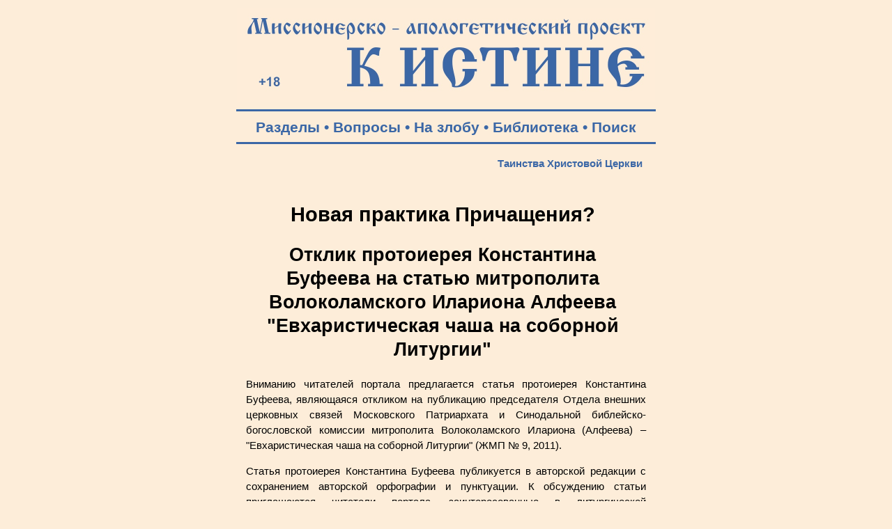

--- FILE ---
content_type: text/html; charset=windows-1251
request_url: https://k-istine.ru/base_faith/mystery/mystery_bufeev.htm
body_size: 52500
content:
<!DOCTYPE html PUBLIC "-//W3C//DTD HTML 4.0 Transitional//EN">
<head>
<meta http-equiv="Content-Type" content="text/html; charset=windows-1251">
<meta name="viewport" content="width=device-width, user-scalable=yes">
<title>Новая практика Причащения?</title>
<meta name="keywords" content="Евхаристия">
<meta name="description" content="Отклик протоиерея Константина Буфеева на статью митрополита Волоколамского Илариона Алфеева &quot;Евхаристическая чаша на соборной Литургии&quot;">
<link rel="stylesheet" href="../../main.css">
<link rel="stylesheet" media="screen and (max-width: 800px)" href="../../main-m.css">
<link rel="icon" href="https://k-istine.ru/favicon.ico" type="image/x-icon">
<link rel="icon" href="/favicon.ico" type="image/x-icon">
<link rel="shortcut icon" href="/favicon.ico" type="image/x-icon">
<script type="text/javascript" src="/jquery.min.js"></script>

<script type="text/javascript">
$(document).ready(function(){
$(window).scroll(function(){
if ($(this).scrollTop() > 100) {
$('.scrollup').fadeIn();
} else {
$('.scrollup').fadeOut();
}
});
 
$('.scrollup').click(function(){
$("html, body").animate({ scrollTop: 0 }, 600);
return false;
});
 
});
</script>
</head>
<body>
<div align="center">
<table>
	<tr>
		<td valign="bottom">
			<a href="/index.htm"><img border="0" src="/log-blue.jpg" width="600" height="135" alt="Миссионерско-апологетический проект &quot;К Истине&quot;: &quot;Иисус сказал… Я есмь путь и истина и жизнь; никто не приходит к Отцу, как только через Меня&quot; (Ин.14:6)"></a>
		</td>
	</tr>
</table>
<hr color="#3B67A6" width="600" size="3px">
<table width="600">	
	<tr>
		<td valign="middle">
			<p class="tpan-blue">
			<a class="b" target="_blank" title="Тематические разделы публикаций Миссионерско-апологетического проекта &quot;К Истине&quot;" href="/section.htm">Разделы</a> •   
			<a class="b" target="_blank" title="Ответы на вопросы посетителей" href="/questions.htm">Вопросы</a> •
			<a class="b" target="_blank" title="Личные размышления на злобу дня..." href="/daily_reflection.htm">На злобу</a> •
			<a class="b" target="_blank" title="Творения православных Святых Отцов" href="/library.htm">Библиотека</a> •
			<a class="b" target="_blank" title="Поиск на Миссионерско-апологетическом проекте &quot;К Истине&quot;" href="/search.htm">Поиск</a>
			<hr color="#3B67A6" width="600" size="3px">
		</td>
	</tr>
</table>
<table width="600">
	<tr>
		<td valign="top"> 
			<table width="600">
				<tr>
					<td height="25"> 
						<h3><a class="b" href="../../mystery.htm">Таинства Христовой Церкви</a></h3>
					</td>
				</tr>
				<tr>
					<td valign="top">
						<br>
						<h1>Новая практика Причащения? </h1>
						<h2>Отклик протоиерея Константина Буфеева на статью 
						митрополита Волоколамского Илариона Алфеева 
						&quot;Евхаристическая чаша на соборной Литургии&quot;</h2>
						<p class="text">Вниманию читателей портала предлагается 
						статья протоиерея Константина Буфеева, являющаяся 
						откликом на публикацию председателя Отдела внешних 
						церковных связей Московского Патриархата и Синодальной 
						библейско-богословской комиссии митрополита 
						Волоколамского Илариона (Алфеева) – &quot;Евхаристическая 
						чаша на соборной Литургии&quot; (ЖМП № 9, 2011).</p>
						<p class="text">Статья протоиерея Константина Буфеева 
						публикуется в авторской редакции с сохранением авторской 
						орфографии и пунктуации. К обсуждению статьи 
						приглашаются читатели портала, заинтересованные в 
						литургической проблематике и готовые представить 
						собственное аргументированное мнение по обсуждаемому 
						вопросу. Напоминаем, что мнение редакции может не 
						совпадать с мнением авторов публикаций.</p>
						<p class="textr">...Еще верую, яко сие самое есть 
						пречистое</p>
						<p class="textr">Тело Твое, и сия самая есть честная 
						Кровь Твоя...</p>
						<p class="textr">(Из литургической молитвы перед Святым 
						Причастием)  [1]</p>
						<p class="text">&nbsp;</p>
						<p class="text">При большом количестве причастников на 
						Божественной литургии после завершения евхаристического 
						канона Кровь Христова из одного потира специальным 
						ковшом разливается по нескольким меньшим чашам. Это – 
						удобная, известная и общеупотребительная церковная 
						практика.</p>
						<p class="text">В ЖМП № 9 2011 года напечатана статья 
						митрополита Илариона (Алфеева) &quot;Евхаристическая чаша на 
						соборной Литургии&quot;, в которой он предлагает произвести 
						изменение в традиционном проведении Литургии. В конце 
						статьи автор формулирует свое предложение как &quot;более 
						практичный вариант: чаши с вином ставятся на престол 
						рядом с главной чашей после великого входа, например при 
						начале пения Символа веры&quot; [[2].</p>
						<p class="text">
						<img border="0" src="../../images/faith/potir.jpg" width="246" height="390" alt="Потир" align="left" hspace="20" vspace="10">Смысл этого &quot;более практичного варианта&quot; 
						проведения Литургии сводится к следующему. Над одной 
						&quot;главной чашей&quot; производятся все необходимые 
						священнодействия – молитвы на проскомидии, великий вход, 
						благословение во время евхаристического канона. При этом 
						другие меньшие &quot;чаши с вином&quot; никак не участвуют в 
						литургических действиях – ни в проскомидии, ни в великом 
						входе, ни в анафоре. Просто после причащения духовенства 
						(из главного потира) к вину, содержащемуся в этих 
						меньших чашах, добавляется Тело Христово, и они 
						используются для причащения мiрян. Таким образом, мiрян 
						причащают не Телом и Кровью Господа, но Телом Христовым 
						и вином.</p>
						<p class="text">Мысль, ранее неслыханная. Однако 
						обоснованию именно этого радикального литургического 
						нововведения и посвящена рассматриваемая статья 
						митрополита Илариона. При этом, его аргументация 
						вызывает много возражений – как в целом, так и в 
						деталях.</p>
						<h2>1. Неудачный &quot;экуменический&quot; синтез</h2>
						<p class="text">В церковной практике встречаются 
						следующие виды причастия.</p>
						<p class="text">1. Причастие Телом и Кровью Христовыми. 
						Так причащаются православные священнослужители в алтаре 
						и мiряне в храме. Отличие между ними состоит лишь в том, 
						что мiрянам Святые Тайны преподаются из чаши посредством 
						лжицы, а духовенство причащается раздельно – сперва 
						Телом, потом Кровью.</p>
						<p class="text">2. Причастие Кровью Христовой. Так 
						причащают младенцев и некоторых больных, не способных 
						проглотить частичку Святого Тела. Этот способ причащения 
						применяется как вынужденная полумера и не считается 
						нормальным и полноценным.</p>
						<p class="text">3. На католическом Западе была вековая 
						традиция, когда мiряне причащались лишь облатками, в 
						которых нет Крови Христовой.</p>
						<p class="text">4. Наконец, в протестантской традиции 
						при воспоминании Тайной вечери все верующие причащаются 
						хлебом и вином.</p>
						<p class="text">Отметим, что на Литургии 
						Преждеосвященных Даров в чашу вливается обычное вино, но 
						при этом Святой Агнец содержит в себе истинное Тело 
						Христово, пропитанное истинной Кровью Господней. Не 
						случайно поэтому младенцев, неспособных принять 
						сознательно частицу Святых Даров, на этой Литургии не 
						причащают. Это обусловлено тем, что вино в данном случае 
						является не Святыней, но лишь средой, в которую вложены 
						Святые Дары.</p>
						<p class="text">Подобным образом, при причащении больных 
						запасными Дарами Тело и Кровь Христовы погружаются в 
						сосуд с вином. Если же больной не в состоянии проглотить 
						частицу запасных Даров, причащение следует проводить не 
						вином, в которое вложена Святыня, но Кровью Христовой, 
						взятой с последней Божественной литургии.</p>
						<p class="text">Причащения вином Православная Церковь 
						никогда не знала.</p>
						<p class="text">Митрополит Иларион предлагает именно 
						такой принципиально новый способ причащения.</p>
						<p class="text">Этот новый способ, по сути, представляет 
						собой &quot;экуменический&quot; синтез, причем из инославной 
						практики взято все худшее. Как у католиков, мiряне 
						лишаются причастия Кровью Господней. Как у протестантов, 
						верующим вместо этого предлагают вино из чаши. 
						Отсутствует лишь одно – причащение православных людей 
						как Телом, так и Кровью Христовой, указывая на которую 
						Господь сказал: Пийте от нея вси (Мф. 26,27).</p>
						<p class="text">При этом у католиков и протестантов 
						обмана не происходит. Первые знают, что мiрянам Кровь 
						Христова не предлагается (такова уж их традиция), другие 
						не сомневаются в том, что в чаше причастия содержится 
						вино.</p>
						<p class="text">Новый способ причащения основан на 
						подлоге. В то время как над вином в малых чашах не 
						производится никаких литургических священнодействий, их 
						содержимое, тем не менее, почему-то предлагается 
						верующим как истинная Кровь Христова.</p>
						<p class="text">Между прочим, если из такой малой чаши 
						причастить младенца, это будет еще один вид причастия – 
						просто вином...</p>
						<p class="text">Во время анафоры звучат слова: &quot;Твоя от 
						Твоих, Тебе приносяще о всех и за вся&quot;. Диакон 
						сопровождает этот молитвенный возглас, &quot;преложь руце 
						крестообразне, и подъемь святый дискос и святый 
						потир&quot; [3], но содержимому этого потира, возносимого на 
						Литургии, не причастны никто из мiрян. Они причащаются 
						из других чаш, в которые никто не вливал Кровь Христову.</p>
						<p class="text">Происходит очевидная подмена, профанация 
						Святыни.</p>
						<h2>2. Вино – или Кровь Христова?</h2>
						<p class="text">На Тайной вечери были, по меньшей мере, 
						две чаши с вином. Одна – чаша хвалы (Лк. 22,17), 
						исполненная плода лознаго (то есть виноградного вина). 
						Другая – чаша по вечери (Лк. 22,20), про которую Господь 
						сказал: Сия чаша – Новый Завет Моею Кровию, яже за вы 
						проливается. Вино могло находиться и в других сосудах, 
						из которых оно наливалось в чаши для питья. Но все 
						прочее вино, кроме наполнявшего чашу Новаго Завета, 
						оставалось просто вином, и лишь на эту единственную чашу 
						указал Христос, как на содержащую Его Святую Кровь: Сия 
						есть Кровь Моя Новаго Завета (Мф. 26,28).</p>
						<p class="text">В любом алтаре также обычно содержится 
						вино – в бутылках, в графинах, в канистрах. Вино 
						используется для запивки после причастия духовенства и 
						мiрян. Оно необходимо для освящения &quot;пшеницы, вина и 
						елея&quot; на всенощном бдении перед Литургией. Но вино 
						всегда остается просто вином, кроме одного единственного 
						исключения – Святой Евхаристической Чаши, в которой оно 
						прелагается в Кровь Христову.</p>
						<p class="text">Не всякий хлеб – Тело Христово, и не 
						всякое вино – Кровь Христова. Но лишь только те 
						предложенные дары становятся Евхаристической Святыней, 
						на которые диакон указывает предстоятелю – архиерею или 
						священнику.</p>
						<p class="text">&quot;– Благослови, владыко, святый хлеб.</p>
						<p class="text">– И сотвори убо хлеб сей честное Тело 
						Христа Твоего.</p>
						<p class="text">– Аминь. Благослови, владыко, святую 
						чашу.</p>
						<p class="text">– А яже в чаше сей – честную Кровь 
						Христа Твоего.</p>
						<p class="text">– Аминь. Благослови, владыко, обоя&quot; [4].</p>
						<p class="text">В этом диалоге диакон, безусловно, 
						указывает ровно на одну &quot;святую чашу&quot; (а не на &quot;чаши&quot;), 
						а выражение &quot;обоя&quot; относится ровно к двум предметам – 
						одному дискосу и одному потиру.</p>
						<p class="text">Не прелагается в Тело Христово никакой 
						иной хлеб, содержащийся в алтаре – ни служебные 
						просфоры, ни антидор на жертвеннике, ни даже те хлебные 
						частицы, которые вместе с Агнцем находятся на дискосе на 
						престоле в момент произнесения приведенных слов.</p>
						<p class="text">Подобным образом, никакое другое вино, 
						кроме содержащегося в &quot;чаше сей&quot;, не прелагается в Кровь 
						Христову и не должно так называться.</p>
						<h2>3. &quot;Актуальность&quot; темы</h2>
						<p class="text">Митрополит Иларион обосновывает 
						&quot;актуальность&quot; своего предложения тем, что прежней 
						нормой российского благочестия &quot;считалось причащение 
						несколько раз в год&quot;, в то время, как &quot;в наши дни 
						причащение раз в месяц... фактически стало нормой для 
						воцерковленных людей, а многие из них приступают ко 
						святому причащению в каждый праздничный и воскресный 
						день&quot; [5].</p>
						<p class="text">Автор подразумевает, что причастников 
						раньше было намного меньше, и поэтому обходились одной 
						чашей. Теперь же, из-за увеличения количества 
						причащающихся, якобы, необходимо использовать несколько 
						потиров за одной Литургией.</p>
						<p class="text">Но так ли это?</p>
						<p class="text">На самом деле, в прежние века в 
						определенные праздники причастников было не меньше, чем 
						в наше время. Действительно, по самым оптимистическим 
						оценкам сегодня количество воцерковленных православных 
						людей не превышает 2 – 5 % от общего населения страны. В 
						Российской же Империи на первой седмице Поста и в 
						Великий Четверток говело и причащалось намного больше 
						верующих.</p>
						<p class="text">Поэтому вместительный объем 
						евхаристических сосудов раньше был не менее востребован, 
						чем сегодня – по крайней мере, в некоторые дни.</p>
						<p class="text">Другой аргумент в обоснование 
						&quot;актуальности&quot; авторского предложения: &quot;После многих лет 
						гонений Церковь обрела свободу, и это привело к резкому 
						росту числа клириков и, следовательно, увеличению числа 
						причастников в священном сане за соборными службами&quot; [6].</p>
						<p class="text">Бесспорно, что сегодня клириков у нас в 
						Церкви стало гораздо больше, чем в годы воинствующего 
						атеизма. Но – существенно меньше, чем сто или двести лет 
						назад, когда духовенство составляло целое сословие. Если 
						учесть, что при соборном богослужении, согласно канонам, 
						должны причащаться все священнослужители, то аргумент 
						владыки митрополита вновь оказывается несостоятельным.</p>
						<p class="text">А значит – нет и повода для 
						литургических нововведений.</p>
						<h2>4. Правило – или исключение?</h2>
						<p class="text">Митрополит Иларион пишет: &quot;В наши дни на 
						архиерейской Литургии, особенно при большом стечении 
						молящихся, нередко за богослужением употребляется потир 
						(чаша) весьма внушительного размера, высотой едва ли не 
						в половину человеческого роста и объемом в три, пять, а 
						то и девять литров&quot; [7].</p>
						<p class="text">Трудно представить таких 
						священнослужителей, чей рост составлял бы высоту двух 
						девятилитровых потиров – то есть около 1 метра. Тем не 
						менее, владыка Иларион развивает эту мысль в своей 
						статье: &quot;На вопрос о том, можно ли до освящения Святых 
						Даров ставить на престол не одну огромную чашу, а 
						несколько чаш обычного размера, отвечают: нельзя&quot; [8].</p>
						<p class="text">&quot;Нельзя&quot; – ответ правильный.</p>
						<p class="text">Почему же &quot;нельзя&quot;? – Да потому, что 
						такой практики Церковь не знает. Никто из Святейших 
						Патриархов от Тихона до Алексия II так никогда не 
						служил. Так вообще не служил никто за последние 1000 лет 
						в Русской Православной Церкви. О служении Литургии на 
						многих потирах не говорил ни один из известных нам 
						Святителей. Живое церковное Предание подобному не учит, 
						и поэтому так служить нельзя.</p>
						<p class="text">На самом деле, конечно, служить можно 
						как угодно – и на одной чаше, и на тридцати трех. Можно 
						использовать и виноградное вино, а можно и забродивший 
						ягодный сок. Можно литургисать на пяти пшеничных 
						просфорах, а можно и на краюхе лагерного хлеба с мякиной 
						и отрубями. Можно служить на освященном престоле в 
						православном храме, а можно на лесном пне или тюремных 
						нарах. В каких-то случаях оправданы и даже неизбежны 
						искажения уставной нормы. Во время гонений или в узах 
						темничных при служении Литургии невозможно соблюсти все 
						тонкости благочестивых предписаний и требований 
						совершения Евхаристии. Можно служить без книг, &quot;по 
						памяти&quot;.</p>
						<p class="text">Но все подобные примеры, допустимые в 
						исключительных случаях, вменятся в грех и будут в 
						осуждение тем священнослужителям, кто сознательно 
						отклоняется от православного благочестия. Нельзя 
						богословски оправдывать отступление от священной 
						церковной традиции. Нельзя без всякого повода искажать 
						символическое содержание православного богослужения.</p>
						<p class="text">Одно дело – при отсутствии нормального 
						вместительного потира провести Литургию на нескольких 
						чашах ради многих причастников, осознавая это как 
						прегрешение, требующее исправления. Совсем иное дело – 
						подводить &quot;богословскую базу&quot; под такое нарушение и 
						ратовать за &quot;возрождение&quot; мнимой &quot;византийской&quot; 
						традиции.</p>
						<p class="text">В конце своей статьи владыка верно 
						отметил: &quot;Если буквально руководствоваться византийской 
						традицией, то следовало бы ставить необходимое 
						количество чаш на жертвенник уже на проскомидии, а затем 
						выносить их все на великий вход&quot; [9]. С этим замечанием 
						следует, безусловно, согласиться: если уж служить на 
						нескольких потирах, они все непременно должны полноценно 
						участвовать в богослужении. К сожалению, митрополит 
						Иларион вовсе не предлагает &quot;буквально 
						руководствоваться&quot; такой &quot;византийской&quot; традицией, но 
						предлагает просто ставить малые чаши с вином на престол 
						&quot;после великого входа&quot;.</p>
						<p class="text">То, к чему призывает митрополит Иларион, 
						можно потерпеть как исключение, как временное и досадное 
						положение, когда по техническим причинам, по бедности 
						или иным обстоятельствам не удается служить Литургию 
						нормально – то есть на одном вместительном потире.</p>
						<h2>5. О символизме единой литургической чаши</h2>
						<p class="text">Митрополит Иларион так передает мысль 
						своих оппонентов: &quot;При этом (они) еще приводят 
						&quot;богословский&quot; аргумент: ведь мы все причащаемся &quot;от 
						единаго хлеба и от единой чаши&quot;, как же можно ставить на 
						престол несколько чаш? Это, мол, нарушает 
						евхаристический символизм&quot; [10].</p>
						<p class="text">Следует твердо повторить: использование 
						нескольких чаш действительно нарушает евхаристический 
						символизм. Несомненно, единая евхаристическая чаша 
						соответствует и буквальному, и символическому 
						воспоминанию Тайной вечери. Множество же мелких чаш не 
						отражают правды евангельского свидетельства и, в самом 
						деле, нарушают духовную символику Божественной Трапезы.</p>
						<p class="text">Этот аргумент является богословским (без 
						кавычек!) в самом исконном апостольском и святоотеческом 
						смысле.</p>
						<p class="text">Един бо есть Бог, и един Ходатай Бога 
						человеком, Человек Христос Иисус, давый Себе избавление 
						за всех (1Тим. 2,5–6).</p>
						<p class="text">Блаженный Симеон Солунский подтверждает: 
						&quot;И освящая священную чашу (а не &quot;чаши&quot; – прот. К.Б.) в 
						Нем, Христе Боге нашем, давшем нам Себя, мы, как 
						заповедано, даем в любви пить от ней (а не &quot;от них&quot; – 
						прот. К.Б.) и всем братиям, становясь едино, как молился 
						Он (Ин. 17,11), и, будучи едино с Ним и с Отцем и Духом, 
						как Он сказал (Ин. 17,21)&quot; [11].</p>
						<h2>6. Что подтверждает вход с пустыми чашами?</h2>
						<p class="text">Автор приводит несколько исторических 
						фактов из литургической практики древности и делает 
						следующий вывод. &quot;Итак, совершение Божественной литургии 
						на многих чашах и многих дискосах – это не просто некий 
						казус, но совершенно обычная византийская практика, 
						которая, более того, при архиерейском богослужении была 
						даже нормативной. Почему же она исчезла в 
						поствизантийскую эпоху?&quot; [12].</p>
						<p class="text">На самом деле, тезис о &quot;нормативности&quot; 
						требует более убедительного доказательства и проработки. 
						Он больше похож на авторскую интерпретацию и далек от 
						очевидности. Безусловным историческим фактом является 
						то, что эта &quot;обычная византийская практика&quot; нигде не 
						наблюдалась на протяжении последней тысячи лет.</p>
						<p class="text">Примечательно следующее любопытное 
						свидетельство, приводимое владыкой Иларионом: &quot;В течение 
						некоторого времени практика совершать великий вход с 
						перенесением в процессии многих чаш еще сохранялась – но 
						чаши, кроме одной главной чаши с вином, стали носить 
						пустыми&quot; [13].</p>
						<p class="text">Аналогичная практика была и в 
						дониконовской Руси: &quot;На великий вход переносили не 
						только дискос и чашу с евхаристическими хлебом и вином, 
						но и другие пустые сосуды&quot; [14].</p>
						<p class="text">Быть может, в этом и заключается 
						&quot;византийский секрет&quot; служения Литургии на многих чашах?</p>
						<p class="text">Ведь если сосуды вносили пустыми – 
						значит, в них освящения вина не производилось! Другими 
						словами, и в Византии, и в дониконовской Руси соблюдался 
						известный нам принцип: разлитие Крови Христовой по малым 
						чашам осуществлялось после освящения евхаристического 
						вина в одном потире.</p>
						<p class="text">Таким образом, молитвы анафоры (как и у 
						нас сегодня) проводились над одной евхаристической 
						чашей, наполненной вином во время проскомидии. Блаженный 
						Симеон Солунский так писал о ней: &quot;Чаша же изображает 
						собою ту чашу, в которой Спаситель священнодействовал 
						кровь Свою&quot; [15].</p>
						<p class="text">Внесение пустых чаш на великом входе не 
						вызывает смущения, поскольку никакого нарушения 
						литургического символизма при этом не происходит. В 
						самом деле, хотя эти сосуды используются в дальнейшем 
						богослужении, они остаются пустыми до тех пор, пока 
						евхаристическое вино в главном потире не будет преложено 
						в Кровь Христову. Тогда малые чаши в конце Литургии 
						будут наполнены Кровью Христовой и понадобятся для 
						причастия мiрян. Поэтому, их внесение на великом входе 
						вполне уместно и даже оправдано, поскольку придает 
						службе дополнительную торжественность. Внесение 
						вспомогательных чаш можно сравнить с внесением на 
						великом входе лжицы и копия.</p>
						<h2>7. О лжице и копии</h2>
						<p class="text">Митрополит Иларион спрашивает: &quot;Что 
						мешает в наши дни вернуться к византийской практике 
						совершения Литургии на многих чашах?&quot; [16].</p>
						<p class="text">Отвечаем: тысячелетняя традиция.</p>
						<p class="text">Многие древние обычаи ушли в 
						безвозвратное прошлое. Древняя Византия знала практику 
						причащения мирян без лжицы. Из этого никак не следует, 
						что допустимо и нам сегодня обходиться без этого 
						предмета, как обходятся без него католики.</p>
						<p class="text">На Тайной вечери и в эпоху ранней Церкви 
						при хлебопреломлении не использовалось общепринятое 
						сегодня копие. Можно спросить: &quot;Что мешает нам вернуться 
						к апостольской практике раздробления Святого Хлеба 
						руками?&quot;</p>
						<p class="text">Ответ будет тот же: тысячелетняя 
						традиция.</p>
						<p class="text">Использование лжицы и копия удобно и 
						практично. Но главное не это, а то, что их использование 
						органично соответствует содержанию священнодействий 
						Божественной литургии от проскомидии до причастия. 
						Достаточно вспомнить, что во время приношения Бескровной 
						Жертвы эти два предмета символически изображают Копье и 
						Трость, находящиеся на престоле рядом с Крестом 
						Спасителя. Поэтому их естественно вместе с напрестольным 
						крестом, как это принято, выносить на великом входе.</p>
						<p class="text">В отличие от литургического 
						использования лжицы и копия, служение на нескольких 
						потирах с вином не подчеркивает евангельский символизм 
						Евхаристии, но разрушает его.</p>
						<p class="text">Быть может, именно поэтому Православная 
						Церковь отказалась от подобной &quot;византийской практики&quot; 
						(если вообще когда-либо применяла её).</p>
						<h2>8. Несколько слов о православной эстетике</h2>
						<p class="text">Поспешим согласиться с митрополитом 
						Иларионом в двух его аргументах.</p>
						<p class="text">1. &quot;Одна большая чаша наглядно 
						символизирует единство Церкви в Евхаристии и как бы 
						иллюстрирует слова из анафоры святителя Василия 
						Великого: &quot;Нас же всех, от единаго Хлеба и Чаши 
						причащающихся, соедини друг со другом во единаго Духа 
						Святаго причастие&quot;&quot; [17].</p>
						<p class="text">2. &quot;Торжественность и величие, которые 
						можно усмотреть в совершении Литургии на огромных 
						сосудах&quot; [18].</p>
						<p class="text">Мы были бы полностью единодушны с 
						владыкой, если бы он на этом остановился. Но...</p>
						<p class="text">Но он, к сожалению, продолжил свою 
						мысль, повернув ее &quot;в другую сторону&quot;: &quot;Но те же 
						аргументы можно повернуть и в другую сторону. Во-первых, 
						кому-то неестественно большие дискос и чаша могут 
						показаться гротескными и неэстетичными&quot; [19].</p>
						<p class="text">Если &quot;кому-то&quot; традиционная православная 
						эстетика покажется &quot;гротескной и неэстетичной&quot; – это еще 
						не повод для отказа от нее. Кому-то могут показаться 
						&quot;гротескными и неэстетичными&quot; иконы или кресты на 
						храмах, или литургические облачения, или сами 
						православные храмы.</p>
						<p class="text">В защиту употребления больших дискоса и 
						чаши можно сказать следующее. Конечно, в таких 
						грандиозных соборах, как храм Христа Спасителя в Москве 
						или Исаакиевский собор в Петербурге, где в огромных 
						алтарях располагаются внушительных размеров престолы, 
						вполне прилично и эстетически оправдано использовать в 
						богослужении именно крупные литургические сосуды. 
						(Гармония при использовании больших сосудов может 
						разрушиться лишь в домовых храмах, где престол не 
						превышает квадратного аршина).</p>
						<h2>9. О недопустимости раздробления Святых Даров прежде 
						их преложения</h2>
						<p class="text">Другой аргумент автора: &quot;Во-вторых, даже 
						при использовании огромного потира Святая Кровь из него 
						все равно в конце концов разливается на много чаш, из 
						которых причащаются верующие: следовательно, к моменту 
						причащения на престоле так или иначе уже стоит не одна 
						чаша, а много чаш&quot; [20].</p>
						<p class="text">Следует вести речь не о том, что Святая 
						Кровь перед причащением мiрян &quot;все равно в конце концов 
						разливается на много чаш&quot; (это и так очевидно) – а о 
						том, что причащаться все верующие должны Кровью 
						Христовой из единого потира. Единый Агнец ведь перед 
						причастием также дробится на множество частей, но это не 
						означает, что на проскомидии его можно заменить грудой 
						хлебных кусочков (наподобие католических облаток).</p>
						<p class="text">Митрополит Иларион отвергает символику 
						Единого Евхаристического Приношения Господа Иисуса 
						Христа, мотивируя тем, что Святые Дары &quot;все равно&quot; 
						раздробляются.</p>
						<p class="text">Конечно, Тело Христово – &quot;ломимое&quot;, а 
						Кровь Христова – &quot;изливаемая&quot;. Но при этом Тело и Кровь 
						принадлежат Единому Господу, что символически 
						изображается на Божественной литургии в виде единого 
						Агнца на дискосе и единого потира.</p>
						<p class="text">Раздробление Тела Христова и 
						распределение Крови Христовой верующим в таинстве 
						причастия – цель и итог евхаристической молитвы, ее 
						кульминация. Недопустимо проводить раздробление хлеба и 
						разлитие вина по потирам прежде пресуществления Святых 
						Даров.</p>
						<h2>10. О добавлении вина в потир</h2>
						<p class="text">Наконец, автор представляет еще один 
						аргумент: &quot;Кроме того, при служении на одной огромной 
						чаше литургический символизм тоже нарушается, только 
						иным образом. Ведь в потир обязательно доливается после 
						великого входа вино, но это доливаемое вино, в отличие 
						от уже находящегося в чаше, не было влито на проскомидии 
						с произнесением положенных слов и не участвовало в 
						процессии великого входа. А эта процессия также 
						нагружена различной символикой&quot; [21].</p>
						<p class="text">Следует заметить, что вовсе не 
						&quot;обязательно&quot; доливать вино в потир после великого 
						входа. Вернее было бы сказать, что доливание вина, 
						согласно &quot;Известию учительному&quot; Служебника, в случае 
						необходимости &quot;допускается&quot; (к примеру, если на Литургию 
						в будний день неожиданно прибыла большая группа 
						паломников...). Этой возможностью и пользуются иногда 
						священнослужители, добавляя необходимое количество вина 
						в потир прежде его преложения в Кровь Христову. Но, 
						повторимся, делать это вовсе не обязательно.</p>
						<p class="text">Подобное добавление вина отчасти 
						нарушает цельность литургического действия и его 
						символическое наполнение. Следует признать нормой, когда 
						весь используемый объем евхаристического вина участвует 
						в проскомидии, великом входе и молитвах анафоры. При 
						этом заметим, что в большой потир легче, чем в малый 
						влить такое необходимое количество вина, чтобы не 
						возникало потребности добавлять его после Херувимской 
						песни.</p>
						<p class="text">Однако следует учесть, что доливание 
						вина в потир перед началом служения евхаристического 
						канона имеет цель вполне благочестивую и оправданную – 
						наполнить до краев Христову чашу (это любил подчеркивать 
						Святейший Патриарх Алексий II). &quot;Литургический 
						символизм&quot; при этом не столько &quot;нарушается&quot;, сколько 
						&quot;исправляется&quot; – кто посмеет отрицать символическое 
						значение евангельской полноты Чаши Христовой? Ибо 
						благоугодно было Отцу, чтобы в Нем обитала всякая 
						полнота, и чтобы посредством Его примирить с Собою все, 
						умиротворив через Него Кровию Креста Его, и земное и 
						небесное (Кол. 1,19–20).</p>
						<p class="text">На проскомидии вино иногда не вливается 
						в потир до краев исключительно из-за риска расплескать 
						его содержимое во время великого входа.</p>
						<p class="text">Во всяком случае, несопоставимыми 
						являются действия по доливанию вина до краев в единую 
						евхаристическую чашу прежде начала анафоры и то, что 
						предлагается в рассматриваемой статье – использовать 
						другое вино в других чашах, никак не участвующих в 
						литургической анафоре.</p>
						<h2>11. О чаше и Чаше</h2>
						<p class="text">Митрополит Иларион пишет: &quot;Cам аргумент 
						в пользу &quot;единой чаши&quot; как якобы символизирующей 
						единство Евхаристии может быть оспорен&quot; [22].</p>
						<p class="text">Однако для того, чтобы &quot;оспорить&quot; 
						символику единой ехаристической чаши, требуются 
						аргументы более весомые, чем те, что предлагает автор. 
						Аргументация владыки такова: &quot;Во-первых, византийцы 
						прекрасно знали слова своей собственной анафоры, что не 
						мешало им совершать Литургию на многих чашах&quot; [23].</p>
						<p class="text">Мы выше уже отмечали, что речь идет о 
						сомнительной интерпретации литургической практики, 
						отвергнутой Церковью более 1000 лет назад (и к тому же 
						не доказанной).</p>
						<p class="text">Следующий аргумент владыки Илариона 
						&quot;Во-вторых же, – и это главное, – в анафоре Василия 
						Великого речь идет не о чаше на той или иной конкретной 
						Литургии, а о Христовой Чаше как таковой – о Чаше 
						пролитой Им за весь мiр пречистой Крови&quot; [24].</p>
						<p class="text">К сожалению, это утверждение не 
						соответствует истине. И в Литургии свт. Иоанна 
						Златоуста, и в Литургии свт. Василия Великого речь идет 
						о той самой чаше, которая стоит на престоле во время 
						священнодействия. В частности, в анафоре свт. Василия 
						Великого говорится: &quot;Тебе молимся, и Тебе призываем, 
						Святе Святых, благоволением Твоея благости приити Духу 
						Твоему Святому на ны и на предлежащия дары сия, и 
						благословити я, и освятити, и показати...&quot;  [25].</p>
						<p class="text">Очевидно, здесь подразумеваются 
						предложенные &quot;предлежащия дары&quot; на &quot;конкретной 
						Литургии&quot;, а не ведутся рассуждения о &quot;Христовой Чаше 
						как таковой&quot;.</p>
						<p class="text">Последующие слова в диалоге диакона с 
						предстоятелем окончательно подтверждают, что речь идет 
						не о чашах &quot;вообще&quot;, и не о &quot;Христовой Чаше как таковой&quot; 
						– но о &quot;сей&quot; чаше, на которую указывает орарем диакон, и 
						к которой благословляющую руку простирает священник:</p>
						<p class="text">&quot;– Благослови, владыко, святую чашу.</p>
						<p class="text">– ...Чашу же сию – самую честную Кровь 
						Господа и Бога и Спаса нашего Иисуса Христа.</p>
						<p class="text">Диакон:</p>
						<p class="text">– Аминь.</p>
						<p class="text">Священник:</p>
						<p class="text">– Излиянную за живот мiра.</p>
						<p class="text">Диакон:</p>
						<p class="text">– Аминь.</p>
						<p class="text">И паки диакон, показуя со орарем Святая 
						обоя, глаголет:</p>
						<p class="text">– Благослови, владыко, обоя&quot;  [26].</p>
						<p class="text">Только после преложения Святых Даров 
						содержимое &quot;сей&quot; чаши на данной конкретной Литургии 
						становится тождественным содержанию Чаши Христовой. 
						Поэтому евхаристическое священнодействие относится 
						конкретно к той единственной чаше, которая 
						благословляется за данной Литургией и содержимое которой 
						прелагается в содержимое Чаши Христовой.</p>
						<h2>12. О риске пролития Святой Крови</h2>
						<p class="text">Одна фраза владыки Илариона вызывает у 
						читателей легкое удивление: &quot;Автору этих строк 
						неоднократно приходилось быть свидетелем весьма 
						прискорбных сцен: когда, разливая Святую Кровь из 
						огромной чаши, священник проливал значительные ее объемы 
						на антиминс, престол, собственное облачение, даже на 
						пол&quot; [27].</p>
						<p class="text">Кажется, в этом описании краски 
						несколько сгущены. Лично мне трудно представить 
						&quot;значительные объемы&quot;, которые проливались бы в алтаре 
						из &quot;огромной чаши&quot; на престол, одежды и &quot;даже на пол&quot;.</p>
						<p class="text">Для мiрян, плохо представляющих, как 
						происходит разливание Святой Крови из литургического 
						потира по малым чашам, скажем, что производится это 
						всегда с большим благоговением и тщательностью. Малая 
						чаша вплотную подносится к краю большого потира, и Кровь 
						Христова аккуратно ковшиком переливается из одного 
						сосуда в другой. При этом поверх антиминса непременно 
						расстилается специальный плат, покрывающий также и 
						основание большого потира. Лично мне ни разу не 
						приходилось наблюдать, чтобы хоть одна капля Крови 
						Христовой при ее вливании в малые чаши упала бы на 
						антиминс (тем более, на престол или &quot;на пол&quot;).</p>
						<p class="text">Конечно, разливание Святой Христовой 
						Крови из одного сосуда в несколько малых чаш – процесс 
						кропотливый и требующий предельного внимания и времени. 
						Но быть может, нам всем стоит, как и прежде, не жалеть 
						на это усилий и не отказываться от традиционной 
						православной практики служения на едином литургическом 
						потире?</p>
						<p class="textr"><b>Константин Буфеев,</b> протоиерей</p>
						<p class="textr">
						<a target="_blank" href="http://www.bogoslov.ru">Богослов.Ru</a> - 30.11.2011.</p>
						<p class="text">&nbsp;</p>
						<h2>Использованная литература</h2>
						<p class="text">1. Иларион (Алфеев), митрополит. 
						Евхаристическая чаша на соборной Литургии. // Журнал 
						Московской Патриархии № 9, 2011 г.</p>
						<p class="text">2. Служебник.</p>
						<p class="text">3. Блаженный Симеон, архиепископ 
						Фессалоникийский.Сочинения. СПб: Типография Королева. 
						1856 г.</p>
						<p class="text">4. Служебник.</p>
						<p class="text">5. Иларион (Алфеев), митрополит. 
						Евхаристическая чаша на соборной Литургии. // Журнал 
						Московской Патриархии № 9, 2011 г.</p>
						<p class="text">6. Служебник.</p>
						<p class="text">7. Служебник.</p>
						<p class="text">8. Иларион (Алфеев), митрополит. 
						Евхаристическая чаша на соборной Литургии...</p>
						<p class="text">9. Там же.</p>
						<p class="text">10. Там же.</p>
						<p class="text">11. Там же</p>
						<p class="text">12. Там же.</p>
						<p class="text">13. Там же.</p>
						<p class="text">14. Блаженный Симеон, архиепископ 
						Фессалоникийский. Сочинения. СПб: Типография Королева. 
						1856. С.117</p>
						<p class="text">15. Там же.</p>
						<p class="text">16. Там же.</p>
						<p class="text">17. Там же.</p>
						<p class="text">18. Блаженный Симеон, архиепископ Фессалоникийский. Сочинения... С. 106.</p>
						<p class="text">19. Иларион (Алфеев), митрополит. Евхаристическая чаша на соборной Литургии...</p>
						<p class="text">20. Там же.</p>
						<p class="text">21. там же.</p>
						<p class="text">22. Там же.</p>
						<p class="text">23. Там же.</p>
						<p class="text">24. Там же.</p>
						<p class="text">25. Там же.</p>
						<p class="text">26. Там же.</p>
						<p class="text">27. Там же.</p>
						<p class="text">28. Служебник.</p>
						<p class="text">29. Служебник.</p>
						<p class="text">30. Иларион (Алфеев), митрополит. Евхаристическая чаша на соборной Литургии...</p>
						<p class="text">&nbsp;</p>
						<div style="margin-left: 20px">
						<script src="https://yastatic.net/share2/share.js"></script>
						<div class="ya-share2" data-curtain data-shape="round" data-services="vkontakte,facebook,odnoklassniki,twitter,moimir,lj,messenger,telegram,viber,whatsapp,tumblr,linkedin,reddit"></div>
						</div>
						<h5>&nbsp;</h5>
						<h5>Читайте другие публикации раздела <a href="../../mystery.htm">&quot;Таинства Православной Церкви&quot;</a></h5>
						<h5>&nbsp;</h5>
						<div style="margin-right: 20px"><p class="textr"><a href="#" class="scrollup"></a></p></div>
					</td>
				</tr>
			</table>
		</td>
	</tr>
</table>

<hr color="#CC3300" width="600" size="3px">
<table width="600">
	<tr>
		<td height="50">
			<br>
			<h2><font color="#CC3300">Разделы проекта:</font></h2>
		</td>
	</tr>
</table>
<table width="600">
	<tr>
		<td width="25">
		</td>
		<td width="265" valign="top">
			<p class="textp"><a href="/index.htm"><img border="0" src="/k-istine.png" width="100" height="100" hspace="20" vspace="20"></a></p>
			<p class="textp">
			<a class="b" title="Поиск на Миссионерско-апологетическом проекте К Истине" href="/search.htm">• Поиск</a><br>
			<a class="b" title="Наш проект в соцальных сетях" href="/social_network.htm">• Соцсети</a><br>
			<a class="b" title="Карта содержания разделов нашего миссионерско-апологетического проекта" href="/map.htm">• Карта сайта</a><br><br>
			
			<a class="b" title="Подписка на RSS-расслыку" href="/rss.xml">• RSS-рассылка</a><br>
			<a class="b" title="Рассылка на Subscribe.Ru" href="/subscribe.htm">• Subscribe</a><br>		
			<a class="b" title="Общий список всех публикуемых материалов на проекте" href="/all_publications.htm">• Новые статьи</a><br><br>
			
			<a class="b" title="Для чего создан проект и принципы его работы" href="/about.htm">• О проекте</a><br>
			<a class="b" title="Просим помощи нашему проекту!" href="/help.htm">• Помощь</a><br>
			<a class="b" title="Информация о Информационно-консультационном центре по проблемам сект и оккультизма" href="/center.htm">• О центре</a><br>  
			<a class="b" title="Полезные ссылки" href="/center.htm">• Контакты</a><br><br>
			
			<a class="b" title="Творения православных Святых Отцов - библиотека" href="/library.htm">• Библиотека</a><br>
			<a class="b" title="Авторская библиография публикаций" href="/authors.htm">• Авторы</a><br>
			<a class="b" title="Видеоканал Миссионерско-апологетического проекта" href="/films.htm">• Фильмы</a><br>
			<a class="b" title="Богоявленский кафедральный собор Томска. 3D-экскурсия. Песнопения хоров и колокольный звон. Шесть панорам. Около 80 описаний святынь, росписей, икон, священных предметов и т.д. в храме. Игра в несколько уровней сложности" href="/hram.htm">• 3D-экскурсия</a><br><br>

			<a class="b" title="Основы Православной веры" href="/base_faith.htm">• Наша вера</a><br>
			<a class="b" title="Раздел публикаций об основах православного вероучения (православной догматики)" href="/dogma.htm">• Догматика</a><br>
			<a class="b" title="Православный молитвослов" href="/mystery.htm">• Таинства</a><br>
			<a class="b" title="Свод канонов Православной Церкви" href="/church_canons.htm">• Каноны</a><br>
			<a class="b" title="Основы литургики Православной Церкви" href="/liturgika.htm">• Литургика</a><br><br>
			
			<a class="b" title="Необходимость принадлежать Церкви Христовой для спасения" href="/church.htm">• Церковь</a><br>
			<a class="b" title="Раздел публикаций о христианском благочестие и повседневной жизни во Христе" href="/peity.htm">• Благочестие</a><br>
			<a class="b" title="Описание и значение православных постов, аскетические советы" href="/fast.htm">• О посте</a><br><br>
			
			<a class="r" title="Православная критика буддизма" href="/buddism.htm">• Буддизм</a><br>
			<a class="r" title="Христианская критика индуизма" href="/india.htm">• Индуизм</a><br>
			<a class="r" title="Христианская критика языческих заблуждений о переселении душ" href="/karma.htm">• Карма</a><br>
			<a class="r" title="Духовная опасность йоги и медитации. Несовместимость христианства с занятием йогой." href="/yoga.htm">• Йога</a><br><br>
			<a class="r" title="Православная критика иудаизма" href="/judaism.htm">• Иудаизм</a><br>
			<a class="r" title="Православная критика римо-католичества" href="/catholicism.htm">• Католичество</a><br>
			<a class="r" title="Православная критика протестантизма (лютеранство, кальвинизмаи т.п.)" href="/protestantism.htm">• Протестанты</a><br>
			<a class="r" title="Раздел, посвященный проблеме псевдоправославных учений, суеверий, расколу и младостарчеству" href="/about_pseudoconfession.htm">• Лжеверие</a><br><br>
			<a class="r" title="Христианская критика атеизма" href="/apologia_atheism.htm">• Атеизм</a><br>
			<a class="r" title="Христианская критика язычества и неоязычества" href="/paganism.htm">• Язычество</a><br>
			<a class="r" title="О сектах в России" href="/sects.htm">• Секты</a><br>
			<a class="r" title="Когда психология становится ядом для души" href="/psychocults.htm">• Психокульты</a><br><br>
			
		</td>
		<td width="240" valign="top">
			<p class="textp"> 
			<a target="_blank" href="/social_network.htm"><img border="0" src="/social_network-3.png" width="192" height="100" alt="Читайте нас в социальных сетях" hspace="20" vspace="20"></a></p>					
			<p class="textp">
			<a class="b" title="Ответы на вопросы посетителей Миссионерско-апологетического проекта &quot;К Истине&quot;" href="/questions.htm">• Ваши вопросы</a><br>
			<a class="b" title="Миссионерский дневник редактора проекта Максима Степаненко" href="/daily_reflection.htm">• На злобу дня</a><br>
			<a class="b" title="Книга Максима Степаненко &quot;Как вырасти из маменькиного сынка до мужчины и не стать подкаблучником. Церковь феодалов и подкаблучников&quot;" href="/daily_reflection_book_stepanenko.htm">• Книга</a><br><br>
			
			<a class="b" title="Православие - есть единственно правильное Богопочитание" href="/apologia.htm">• Апологетика</a><br>
			<a class="b" title="Святые и святыни Православной Церкви" href="/our_sants.htm">• Наши святые</a><br>
			<a class="b" title="Основы Православной миссии" href="/mission.htm">• Миссия</a><br><br>
			<a class="b" title="Православный молитвослов" href="/orationem.htm">• Молитвослов</a><br>
			<a class="b" title="Православные акафисты и каноны" href="/acathisti.htm">• Акафисты</a><br>
			<a class="b" title="Православный календарь, ежедневные евангельские чтения, поучения святых отцов" href="/calendar.htm">• Календарь</a><br>
			<a class="b" title="Раздел публикаций об основных православных христианских праздниках: история, содержание, значение и празднование..." href="/holidays.htm">• Праздники</a><br><br>
			<a class="b" title="Публикации о русской культуре и этнографии" href="/ethnoforum-tomsk.htm">• Мы - русские!</a><br>
			<a class="b" title="Основы православной культуры в школе - в помощь учителям и родителям" href="/opk.htm">• ОПК в школе</a><br>
			<a class="b" title="Страница Томских духовно-исторических Кирилло-Мефодиевских чтений" href="/reading.htm">• Чтения</a><br>
			<a class="b" title="Интернет-ресурсы храмов, епархиальных отделов и православных организаций Томской епархии" href="/church_tomsk.htm">• Храмы</a><br><br>
			
			<a class="b" title="О нравственном поведении христиан &quot;Бегайте блуда...&quot; (1Кор. 6:18)" href="/pure.htm">• Нравы</a><br>
			<a class="b" title="Основы православной и просто здравой психологии" href="/orthodox_psychology.htm">• Психология</a><br>
			<a class="b" title="Как создать крепкую христианскую семью" href="/family.htm">• Добрая семья</a><br>
			<a class="b" title="О христианском воспитании детей" href="/up-bringing.htm">• Педагогика</a><br>
			<a class="b" title="Проблемы демографии и национальной политики в России" href="/demographia.htm">• Демография</a><br><br>
			<a class="b" title="О любви к Отечеству и воинском служении" href="/patriotism.htm">• Патриотизм</a><br>
			<a class="b" title="Основы информационной безопасности и выживания в экстремальных и военных ситуациях" href="/safety.htm">• Безопасность</a><br>
			<a class="b" title="Объективная правда о прививках и о лжи антипрививочного движения" href="/vaccination.htm">• Вакцинация</a><br><br>
			
			<a class="r" title="О мерзости оккультизма - гаданиях, магии, псевдоздоровительных практиках и т.п." href="/occultism.htm">• Оккультизм</a><br>
			<a class="r" title="Раздел публикаций, обличающих духовную телесную опасность вегетарианства, фрукторианства, сыроядения, праноедения" href="/vegetarian.htm">• Веганство</a><br>
			<a class="r" title="О лженаучной и оккультной сущности гомеопатии" href="/gomeopatia.htm">• Гомеопатия</a><br>
			<a class="r" title="Православная Церковь о лженауке астрологии и обманах астрологов, духовной опасности астрологии" href="/astrologia.htm">• Астрология</a><br><br>
			
			<a class="r" title="Будьте добрыми родителями, а не детоубийцами!" href="/abort.htm">• Аборты</a><br>
			<a class="r" title="Об опасности ювенальной юстиции и защите прав ребенка по западному образцу" href="/uvenal_justice.htm">• Ювенальщина</a><br>
			<a class="r" title="Остановим оправдание содомского греха!" href="/sodom.htm">• Содом ныне</a><br>
			<a class="r" title="Православие о наркомании и алкоголизме - победи страсти с Божией помощью!" href="/drag.htm">• Наркомания</a><br><br>
			
			<a class="r" title="Разоблачение лженаучных теорий и практик" href="/pseudoscience.htm">• Лженаука</a><br>
			<a class="r" title="&quot;...забота века сего и обольщение богатства заглушает слово Божие&quot; (Мф.13:22)" href="/mlm.htm">• MLM</a><br><br>
			
			<a class="r" title="Ищи упокоение и помощь во Христе, а не в адовой бездне самоубийства!" href="/suicide.htm">• Самоубийство</a><br><br>
		</td>
	</tr>
</table>
<hr color="#3B67A6" width="600" size="3px">
<table width="600">
	<tr>
		<td height="50">
			<br>
			<p class="down"><b>© Миссионерско-апологетический проект &quot;К Истине&quot;, 2004 - 2026</b><br><br>
			<p class="down">При использовании наших оригинальных материалов просим указывать ссылку:<br>
			<b>Миссионерско-апологетический &quot;К Истине&quot; - www.k-istine.ru</b><br><br>
			<b><a class="b" href="/center.htm">Контакты редакции</a></b></p>
		</td>
	</tr>
</table>
<table width="600">
	<tr>
		<td height="50" align="center">
			<!-- Yandex.Metrika counter -->
			<script type="text/javascript">
			    (function(m,e,t,r,i,k,a){
			        m[i]=m[i]||function(){(m[i].a=m[i].a||[]).push(arguments)};
			        m[i].l=1*new Date();
			        for (var j = 0; j < document.scripts.length; j++) {if (document.scripts[j].src === r) { return; }}
			        k=e.createElement(t),a=e.getElementsByTagName(t)[0],k.async=1,k.src=r,a.parentNode.insertBefore(k,a)
			    })(window, document,'script','https://mc.yandex.ru/metrika/tag.js', 'ym');
			
			    ym(78808759, 'init', {clickmap:true, accurateTrackBounce:true, trackLinks:true});
			</script>
			<noscript><div><img src="https://mc.yandex.ru/watch/78808759" style="position:absolute; left:-9999px;" alt="" /></div></noscript>
			<!-- /Yandex.Metrika counter -->
			
			<!-- Rating Mail.ru counter -->
			<script type="text/javascript">
			var _tmr = window._tmr || (window._tmr = []);
			_tmr.push({id: "1277529", type: "pageView", start: (new Date()).getTime()});
			(function (d, w, id) {
			  if (d.getElementById(id)) return;
			  var ts = d.createElement("script"); ts.type = "text/javascript"; ts.async = true; ts.id = id;
			  ts.src = "https://top-fwz1.mail.ru/js/code.js";
			  var f = function () {var s = d.getElementsByTagName("script")[0]; s.parentNode.insertBefore(ts, s);};
			  if (w.opera == "[object Opera]") { d.addEventListener("DOMContentLoaded", f, false); } else { f(); }
			})(document, window, "topmailru-code");
			</script><noscript><div>
			<img src="https://top-fwz1.mail.ru/counter?id=1277529;js=na" style="border:0;position:absolute;left:-9999px;" alt="Top.Mail.Ru" />
			</div></noscript>
			<!-- //Rating Mail.ru counter -->									
			
			<!-- Rating Mail.ru logo -->
			<a target="_blank" rel="nofollow" href="https://top.mail.ru/jump?from=1277529">
			<img src="https://top-fwz1.mail.ru/counter?id=1277529;t=397;l=1" style="border:0;" height="31" width="88" alt="Top.Mail.Ru" /></a>
			<!-- //Rating Mail.ru logo -->

			<!-- Top100 (Kraken) Widget -->
			<span id="top100_widget"></span >
			<!-- END Top100 (Kraken) Widget -->
			
			<!-- Top100 (Kraken) Counter -->
			<script>
			    (function (w, d, c) {
			    (w[c] = w[c] || []).push(function() {
			        var options = {
			            project: 6456607,
			            element: 'top100_widget',
			        };
			        try {
			            w.top100Counter = new top100(options);
			        } catch(e) { }
			    });
			    var n = d.getElementsByTagName("script")[0],
			    s = d.createElement("script"),
			    f = function () { n.parentNode.insertBefore(s, n); };
			    s.type = "text/javascript";
			    s.async = true;
			    s.src =
			    (d.location.protocol == "https:" ? "https:" : "http:") +
			    "//st.top100.ru/top100/top100.js";
			
			    if (w.opera == "[object Opera]") {
			    d.addEventListener("DOMContentLoaded", f, false);
			} else { f(); }
			})(window, document, "_top100q");
			</script>
			<noscript>
			  <img src="//counter.rambler.ru/top100.cnt?pid=6456607" alt="Топ-100" />
			</noscript>
			<!-- END Top100 (Kraken) Counter -->		
		</td>
	</tr>
</table>
</div>
</body>
</html>